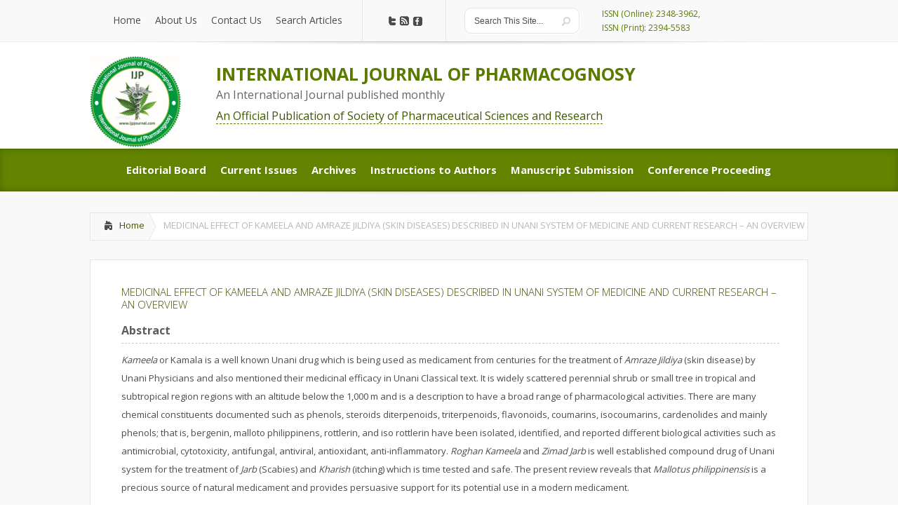

--- FILE ---
content_type: text/html; charset=UTF-8
request_url: https://ijpjournal.com/bft-article/medicinal-effect-of-kameela-and-amraze-jildiya-skin-diseases-described-in-unani-system-of-medicine-and-current-research-an-overview/
body_size: 12019
content:
<!DOCTYPE html><!--[if IE 6]><html id="ie6" dir="ltr" lang="en-US" prefix="og: https://ogp.me/ns#"><![endif]--><!--[if IE 7]><html id="ie7" dir="ltr" lang="en-US" prefix="og: https://ogp.me/ns#"><![endif]--><!--[if IE 8]><html id="ie8" dir="ltr" lang="en-US" prefix="og: https://ogp.me/ns#"><![endif]--><!--[if !(IE 6) | !(IE 7) | !(IE 8)  ]><!--><html dir="ltr" lang="en-US" prefix="og: https://ogp.me/ns#">    <!--<![endif]-->    <head>        <meta charset="UTF-8" />                                                <link rel="stylesheet" href="https://ijpjournal.com/wp-content/themes/ijpsr/style.css" type="text/css" />

<link rel="icon" type="image/png" href='https://ijpjournal.com/wp-content/themes/ijpsr/images/logo.png' />

<link rel="pingback" href="https://ijpjournal.com/xmlrpc.php" />        <!--[if lt IE 9]>                <script src="https://ijpjournal.com/wp-content/themes/ijpsr/js/html5.js" type="text/javascript"></script>        <![endif]-->        <script type="text/javascript">            document.documentElement.className = 'js';        </script>        	<style>img:is([sizes="auto" i], [sizes^="auto," i]) { contain-intrinsic-size: 3000px 1500px }</style>
	
		<!-- All in One SEO 4.7.7.2 - aioseo.com -->
		<title>MEDICINAL EFFECT OF KAMEELA AND AMRAZE JILDIYA (SKIN DISEASES) DESCRIBED IN UNANI SYSTEM OF MEDICINE AND CURRENT RESEARCH – AN OVERVIEW | INTERNATIONAL JOURNAL OF PHARMACOGNOSY</title>
	<meta name="description" content="Kameela or Kamala is a well known Unani drug which is being used as medicament from centuries for the treatment of Amraze Jildiya (skin disease) by Unani Physicians and also mentioned their medicinal efficacy in Unani Classical text. It is widely scattered perennial shrub or small tree in tropical and subtropical region regions with an" />
	<meta name="robots" content="max-image-preview:large" />
	<meta name="author" content="admin"/>
	<link rel="canonical" href="https://ijpjournal.com/bft-article/medicinal-effect-of-kameela-and-amraze-jildiya-skin-diseases-described-in-unani-system-of-medicine-and-current-research-an-overview/" />
	<meta name="generator" content="All in One SEO (AIOSEO) 4.7.7.2" />
		<meta property="og:locale" content="en_US" />
		<meta property="og:site_name" content="INTERNATIONAL JOURNAL OF PHARMACOGNOSY | IJP" />
		<meta property="og:type" content="article" />
		<meta property="og:title" content="MEDICINAL EFFECT OF KAMEELA AND AMRAZE JILDIYA (SKIN DISEASES) DESCRIBED IN UNANI SYSTEM OF MEDICINE AND CURRENT RESEARCH – AN OVERVIEW | INTERNATIONAL JOURNAL OF PHARMACOGNOSY" />
		<meta property="og:description" content="Kameela or Kamala is a well known Unani drug which is being used as medicament from centuries for the treatment of Amraze Jildiya (skin disease) by Unani Physicians and also mentioned their medicinal efficacy in Unani Classical text. It is widely scattered perennial shrub or small tree in tropical and subtropical region regions with an" />
		<meta property="og:url" content="https://ijpjournal.com/bft-article/medicinal-effect-of-kameela-and-amraze-jildiya-skin-diseases-described-in-unani-system-of-medicine-and-current-research-an-overview/" />
		<meta property="article:published_time" content="2015-10-20T23:13:44+00:00" />
		<meta property="article:modified_time" content="2026-01-22T02:36:11+00:00" />
		<meta name="twitter:card" content="summary_large_image" />
		<meta name="twitter:title" content="MEDICINAL EFFECT OF KAMEELA AND AMRAZE JILDIYA (SKIN DISEASES) DESCRIBED IN UNANI SYSTEM OF MEDICINE AND CURRENT RESEARCH – AN OVERVIEW | INTERNATIONAL JOURNAL OF PHARMACOGNOSY" />
		<meta name="twitter:description" content="Kameela or Kamala is a well known Unani drug which is being used as medicament from centuries for the treatment of Amraze Jildiya (skin disease) by Unani Physicians and also mentioned their medicinal efficacy in Unani Classical text. It is widely scattered perennial shrub or small tree in tropical and subtropical region regions with an" />
		<script type="application/ld+json" class="aioseo-schema">
			{"@context":"https:\/\/schema.org","@graph":[{"@type":"BreadcrumbList","@id":"https:\/\/ijpjournal.com\/bft-article\/medicinal-effect-of-kameela-and-amraze-jildiya-skin-diseases-described-in-unani-system-of-medicine-and-current-research-an-overview\/#breadcrumblist","itemListElement":[{"@type":"ListItem","@id":"https:\/\/ijpjournal.com\/#listItem","position":1,"name":"Home","item":"https:\/\/ijpjournal.com\/","nextItem":{"@type":"ListItem","@id":"https:\/\/ijpjournal.com\/bft-article\/medicinal-effect-of-kameela-and-amraze-jildiya-skin-diseases-described-in-unani-system-of-medicine-and-current-research-an-overview\/#listItem","name":"MEDICINAL EFFECT OF KAMEELA AND AMRAZE JILDIYA (SKIN DISEASES) DESCRIBED IN UNANI SYSTEM OF MEDICINE AND CURRENT RESEARCH - AN OVERVIEW"}},{"@type":"ListItem","@id":"https:\/\/ijpjournal.com\/bft-article\/medicinal-effect-of-kameela-and-amraze-jildiya-skin-diseases-described-in-unani-system-of-medicine-and-current-research-an-overview\/#listItem","position":2,"name":"MEDICINAL EFFECT OF KAMEELA AND AMRAZE JILDIYA (SKIN DISEASES) DESCRIBED IN UNANI SYSTEM OF MEDICINE AND CURRENT RESEARCH - AN OVERVIEW","previousItem":{"@type":"ListItem","@id":"https:\/\/ijpjournal.com\/#listItem","name":"Home"}}]},{"@type":"Organization","@id":"https:\/\/ijpjournal.com\/#organization","name":"INTERNATIONAL JOURNAL OF PHARMACOGNOSY","description":"IJP","url":"https:\/\/ijpjournal.com\/"},{"@type":"Person","@id":"https:\/\/ijpjournal.com\/author\/admin\/#author","url":"https:\/\/ijpjournal.com\/author\/admin\/","name":"admin","image":{"@type":"ImageObject","@id":"https:\/\/ijpjournal.com\/bft-article\/medicinal-effect-of-kameela-and-amraze-jildiya-skin-diseases-described-in-unani-system-of-medicine-and-current-research-an-overview\/#authorImage","url":"https:\/\/secure.gravatar.com\/avatar\/0a185a827dbe88512473838ed80490ed?s=96&d=mm&r=g","width":96,"height":96,"caption":"admin"}},{"@type":"WebPage","@id":"https:\/\/ijpjournal.com\/bft-article\/medicinal-effect-of-kameela-and-amraze-jildiya-skin-diseases-described-in-unani-system-of-medicine-and-current-research-an-overview\/#webpage","url":"https:\/\/ijpjournal.com\/bft-article\/medicinal-effect-of-kameela-and-amraze-jildiya-skin-diseases-described-in-unani-system-of-medicine-and-current-research-an-overview\/","name":"MEDICINAL EFFECT OF KAMEELA AND AMRAZE JILDIYA (SKIN DISEASES) DESCRIBED IN UNANI SYSTEM OF MEDICINE AND CURRENT RESEARCH \u2013 AN OVERVIEW | INTERNATIONAL JOURNAL OF PHARMACOGNOSY","description":"Kameela or Kamala is a well known Unani drug which is being used as medicament from centuries for the treatment of Amraze Jildiya (skin disease) by Unani Physicians and also mentioned their medicinal efficacy in Unani Classical text. It is widely scattered perennial shrub or small tree in tropical and subtropical region regions with an","inLanguage":"en-US","isPartOf":{"@id":"https:\/\/ijpjournal.com\/#website"},"breadcrumb":{"@id":"https:\/\/ijpjournal.com\/bft-article\/medicinal-effect-of-kameela-and-amraze-jildiya-skin-diseases-described-in-unani-system-of-medicine-and-current-research-an-overview\/#breadcrumblist"},"author":{"@id":"https:\/\/ijpjournal.com\/author\/admin\/#author"},"creator":{"@id":"https:\/\/ijpjournal.com\/author\/admin\/#author"},"datePublished":"2015-10-20T23:13:44+00:00","dateModified":"2026-01-22T02:36:11+00:00"},{"@type":"WebSite","@id":"https:\/\/ijpjournal.com\/#website","url":"https:\/\/ijpjournal.com\/","name":"INTERNATIONAL JOURNAL OF PHARMACOGNOSY","description":"IJP","inLanguage":"en-US","publisher":{"@id":"https:\/\/ijpjournal.com\/#organization"}}]}
		</script>
		<!-- All in One SEO -->

<link rel='dns-prefetch' href='//fonts.googleapis.com' />
<link rel="alternate" type="application/rss+xml" title="INTERNATIONAL JOURNAL OF PHARMACOGNOSY &raquo; Feed" href="https://ijpjournal.com/feed/" />
<link rel="alternate" type="application/rss+xml" title="INTERNATIONAL JOURNAL OF PHARMACOGNOSY &raquo; Comments Feed" href="https://ijpjournal.com/comments/feed/" />
<link rel="alternate" type="application/rss+xml" title="INTERNATIONAL JOURNAL OF PHARMACOGNOSY &raquo; MEDICINAL EFFECT OF KAMEELA AND AMRAZE JILDIYA (SKIN DISEASES) DESCRIBED IN UNANI SYSTEM OF MEDICINE AND CURRENT RESEARCH &#8211; AN OVERVIEW Comments Feed" href="https://ijpjournal.com/bft-article/medicinal-effect-of-kameela-and-amraze-jildiya-skin-diseases-described-in-unani-system-of-medicine-and-current-research-an-overview/feed/" />
		<!-- This site uses the Google Analytics by MonsterInsights plugin v9.11.1 - Using Analytics tracking - https://www.monsterinsights.com/ -->
							<script src="//www.googletagmanager.com/gtag/js?id=G-9ZGJ3Y3X6H"  data-cfasync="false" data-wpfc-render="false" type="text/javascript" async></script>
			<script data-cfasync="false" data-wpfc-render="false" type="text/javascript">
				var mi_version = '9.11.1';
				var mi_track_user = true;
				var mi_no_track_reason = '';
								var MonsterInsightsDefaultLocations = {"page_location":"https:\/\/ijpjournal.com\/bft-article\/medicinal-effect-of-kameela-and-amraze-jildiya-skin-diseases-described-in-unani-system-of-medicine-and-current-research-an-overview\/"};
								if ( typeof MonsterInsightsPrivacyGuardFilter === 'function' ) {
					var MonsterInsightsLocations = (typeof MonsterInsightsExcludeQuery === 'object') ? MonsterInsightsPrivacyGuardFilter( MonsterInsightsExcludeQuery ) : MonsterInsightsPrivacyGuardFilter( MonsterInsightsDefaultLocations );
				} else {
					var MonsterInsightsLocations = (typeof MonsterInsightsExcludeQuery === 'object') ? MonsterInsightsExcludeQuery : MonsterInsightsDefaultLocations;
				}

								var disableStrs = [
										'ga-disable-G-9ZGJ3Y3X6H',
									];

				/* Function to detect opted out users */
				function __gtagTrackerIsOptedOut() {
					for (var index = 0; index < disableStrs.length; index++) {
						if (document.cookie.indexOf(disableStrs[index] + '=true') > -1) {
							return true;
						}
					}

					return false;
				}

				/* Disable tracking if the opt-out cookie exists. */
				if (__gtagTrackerIsOptedOut()) {
					for (var index = 0; index < disableStrs.length; index++) {
						window[disableStrs[index]] = true;
					}
				}

				/* Opt-out function */
				function __gtagTrackerOptout() {
					for (var index = 0; index < disableStrs.length; index++) {
						document.cookie = disableStrs[index] + '=true; expires=Thu, 31 Dec 2099 23:59:59 UTC; path=/';
						window[disableStrs[index]] = true;
					}
				}

				if ('undefined' === typeof gaOptout) {
					function gaOptout() {
						__gtagTrackerOptout();
					}
				}
								window.dataLayer = window.dataLayer || [];

				window.MonsterInsightsDualTracker = {
					helpers: {},
					trackers: {},
				};
				if (mi_track_user) {
					function __gtagDataLayer() {
						dataLayer.push(arguments);
					}

					function __gtagTracker(type, name, parameters) {
						if (!parameters) {
							parameters = {};
						}

						if (parameters.send_to) {
							__gtagDataLayer.apply(null, arguments);
							return;
						}

						if (type === 'event') {
														parameters.send_to = monsterinsights_frontend.v4_id;
							var hookName = name;
							if (typeof parameters['event_category'] !== 'undefined') {
								hookName = parameters['event_category'] + ':' + name;
							}

							if (typeof MonsterInsightsDualTracker.trackers[hookName] !== 'undefined') {
								MonsterInsightsDualTracker.trackers[hookName](parameters);
							} else {
								__gtagDataLayer('event', name, parameters);
							}
							
						} else {
							__gtagDataLayer.apply(null, arguments);
						}
					}

					__gtagTracker('js', new Date());
					__gtagTracker('set', {
						'developer_id.dZGIzZG': true,
											});
					if ( MonsterInsightsLocations.page_location ) {
						__gtagTracker('set', MonsterInsightsLocations);
					}
										__gtagTracker('config', 'G-9ZGJ3Y3X6H', {"forceSSL":"true","link_attribution":"true"} );
										window.gtag = __gtagTracker;										(function () {
						/* https://developers.google.com/analytics/devguides/collection/analyticsjs/ */
						/* ga and __gaTracker compatibility shim. */
						var noopfn = function () {
							return null;
						};
						var newtracker = function () {
							return new Tracker();
						};
						var Tracker = function () {
							return null;
						};
						var p = Tracker.prototype;
						p.get = noopfn;
						p.set = noopfn;
						p.send = function () {
							var args = Array.prototype.slice.call(arguments);
							args.unshift('send');
							__gaTracker.apply(null, args);
						};
						var __gaTracker = function () {
							var len = arguments.length;
							if (len === 0) {
								return;
							}
							var f = arguments[len - 1];
							if (typeof f !== 'object' || f === null || typeof f.hitCallback !== 'function') {
								if ('send' === arguments[0]) {
									var hitConverted, hitObject = false, action;
									if ('event' === arguments[1]) {
										if ('undefined' !== typeof arguments[3]) {
											hitObject = {
												'eventAction': arguments[3],
												'eventCategory': arguments[2],
												'eventLabel': arguments[4],
												'value': arguments[5] ? arguments[5] : 1,
											}
										}
									}
									if ('pageview' === arguments[1]) {
										if ('undefined' !== typeof arguments[2]) {
											hitObject = {
												'eventAction': 'page_view',
												'page_path': arguments[2],
											}
										}
									}
									if (typeof arguments[2] === 'object') {
										hitObject = arguments[2];
									}
									if (typeof arguments[5] === 'object') {
										Object.assign(hitObject, arguments[5]);
									}
									if ('undefined' !== typeof arguments[1].hitType) {
										hitObject = arguments[1];
										if ('pageview' === hitObject.hitType) {
											hitObject.eventAction = 'page_view';
										}
									}
									if (hitObject) {
										action = 'timing' === arguments[1].hitType ? 'timing_complete' : hitObject.eventAction;
										hitConverted = mapArgs(hitObject);
										__gtagTracker('event', action, hitConverted);
									}
								}
								return;
							}

							function mapArgs(args) {
								var arg, hit = {};
								var gaMap = {
									'eventCategory': 'event_category',
									'eventAction': 'event_action',
									'eventLabel': 'event_label',
									'eventValue': 'event_value',
									'nonInteraction': 'non_interaction',
									'timingCategory': 'event_category',
									'timingVar': 'name',
									'timingValue': 'value',
									'timingLabel': 'event_label',
									'page': 'page_path',
									'location': 'page_location',
									'title': 'page_title',
									'referrer' : 'page_referrer',
								};
								for (arg in args) {
																		if (!(!args.hasOwnProperty(arg) || !gaMap.hasOwnProperty(arg))) {
										hit[gaMap[arg]] = args[arg];
									} else {
										hit[arg] = args[arg];
									}
								}
								return hit;
							}

							try {
								f.hitCallback();
							} catch (ex) {
							}
						};
						__gaTracker.create = newtracker;
						__gaTracker.getByName = newtracker;
						__gaTracker.getAll = function () {
							return [];
						};
						__gaTracker.remove = noopfn;
						__gaTracker.loaded = true;
						window['__gaTracker'] = __gaTracker;
					})();
									} else {
										console.log("");
					(function () {
						function __gtagTracker() {
							return null;
						}

						window['__gtagTracker'] = __gtagTracker;
						window['gtag'] = __gtagTracker;
					})();
									}
			</script>
							<!-- / Google Analytics by MonsterInsights -->
		<script type="text/javascript">
/* <![CDATA[ */
window._wpemojiSettings = {"baseUrl":"https:\/\/s.w.org\/images\/core\/emoji\/15.0.3\/72x72\/","ext":".png","svgUrl":"https:\/\/s.w.org\/images\/core\/emoji\/15.0.3\/svg\/","svgExt":".svg","source":{"concatemoji":"https:\/\/ijpjournal.com\/wp-includes\/js\/wp-emoji-release.min.js?ver=6.7.4"}};
/*! This file is auto-generated */
!function(i,n){var o,s,e;function c(e){try{var t={supportTests:e,timestamp:(new Date).valueOf()};sessionStorage.setItem(o,JSON.stringify(t))}catch(e){}}function p(e,t,n){e.clearRect(0,0,e.canvas.width,e.canvas.height),e.fillText(t,0,0);var t=new Uint32Array(e.getImageData(0,0,e.canvas.width,e.canvas.height).data),r=(e.clearRect(0,0,e.canvas.width,e.canvas.height),e.fillText(n,0,0),new Uint32Array(e.getImageData(0,0,e.canvas.width,e.canvas.height).data));return t.every(function(e,t){return e===r[t]})}function u(e,t,n){switch(t){case"flag":return n(e,"\ud83c\udff3\ufe0f\u200d\u26a7\ufe0f","\ud83c\udff3\ufe0f\u200b\u26a7\ufe0f")?!1:!n(e,"\ud83c\uddfa\ud83c\uddf3","\ud83c\uddfa\u200b\ud83c\uddf3")&&!n(e,"\ud83c\udff4\udb40\udc67\udb40\udc62\udb40\udc65\udb40\udc6e\udb40\udc67\udb40\udc7f","\ud83c\udff4\u200b\udb40\udc67\u200b\udb40\udc62\u200b\udb40\udc65\u200b\udb40\udc6e\u200b\udb40\udc67\u200b\udb40\udc7f");case"emoji":return!n(e,"\ud83d\udc26\u200d\u2b1b","\ud83d\udc26\u200b\u2b1b")}return!1}function f(e,t,n){var r="undefined"!=typeof WorkerGlobalScope&&self instanceof WorkerGlobalScope?new OffscreenCanvas(300,150):i.createElement("canvas"),a=r.getContext("2d",{willReadFrequently:!0}),o=(a.textBaseline="top",a.font="600 32px Arial",{});return e.forEach(function(e){o[e]=t(a,e,n)}),o}function t(e){var t=i.createElement("script");t.src=e,t.defer=!0,i.head.appendChild(t)}"undefined"!=typeof Promise&&(o="wpEmojiSettingsSupports",s=["flag","emoji"],n.supports={everything:!0,everythingExceptFlag:!0},e=new Promise(function(e){i.addEventListener("DOMContentLoaded",e,{once:!0})}),new Promise(function(t){var n=function(){try{var e=JSON.parse(sessionStorage.getItem(o));if("object"==typeof e&&"number"==typeof e.timestamp&&(new Date).valueOf()<e.timestamp+604800&&"object"==typeof e.supportTests)return e.supportTests}catch(e){}return null}();if(!n){if("undefined"!=typeof Worker&&"undefined"!=typeof OffscreenCanvas&&"undefined"!=typeof URL&&URL.createObjectURL&&"undefined"!=typeof Blob)try{var e="postMessage("+f.toString()+"("+[JSON.stringify(s),u.toString(),p.toString()].join(",")+"));",r=new Blob([e],{type:"text/javascript"}),a=new Worker(URL.createObjectURL(r),{name:"wpTestEmojiSupports"});return void(a.onmessage=function(e){c(n=e.data),a.terminate(),t(n)})}catch(e){}c(n=f(s,u,p))}t(n)}).then(function(e){for(var t in e)n.supports[t]=e[t],n.supports.everything=n.supports.everything&&n.supports[t],"flag"!==t&&(n.supports.everythingExceptFlag=n.supports.everythingExceptFlag&&n.supports[t]);n.supports.everythingExceptFlag=n.supports.everythingExceptFlag&&!n.supports.flag,n.DOMReady=!1,n.readyCallback=function(){n.DOMReady=!0}}).then(function(){return e}).then(function(){var e;n.supports.everything||(n.readyCallback(),(e=n.source||{}).concatemoji?t(e.concatemoji):e.wpemoji&&e.twemoji&&(t(e.twemoji),t(e.wpemoji)))}))}((window,document),window._wpemojiSettings);
/* ]]> */
</script>
<meta content="IJPSR v." name="generator"/><style id='wp-emoji-styles-inline-css' type='text/css'>

	img.wp-smiley, img.emoji {
		display: inline !important;
		border: none !important;
		box-shadow: none !important;
		height: 1em !important;
		width: 1em !important;
		margin: 0 0.07em !important;
		vertical-align: -0.1em !important;
		background: none !important;
		padding: 0 !important;
	}
</style>
<link rel='stylesheet' id='wp-block-library-css' href='https://ijpjournal.com/wp-includes/css/dist/block-library/style.min.css?ver=6.7.4' type='text/css' media='all' />
<style id='classic-theme-styles-inline-css' type='text/css'>
/*! This file is auto-generated */
.wp-block-button__link{color:#fff;background-color:#32373c;border-radius:9999px;box-shadow:none;text-decoration:none;padding:calc(.667em + 2px) calc(1.333em + 2px);font-size:1.125em}.wp-block-file__button{background:#32373c;color:#fff;text-decoration:none}
</style>
<style id='global-styles-inline-css' type='text/css'>
:root{--wp--preset--aspect-ratio--square: 1;--wp--preset--aspect-ratio--4-3: 4/3;--wp--preset--aspect-ratio--3-4: 3/4;--wp--preset--aspect-ratio--3-2: 3/2;--wp--preset--aspect-ratio--2-3: 2/3;--wp--preset--aspect-ratio--16-9: 16/9;--wp--preset--aspect-ratio--9-16: 9/16;--wp--preset--color--black: #000000;--wp--preset--color--cyan-bluish-gray: #abb8c3;--wp--preset--color--white: #ffffff;--wp--preset--color--pale-pink: #f78da7;--wp--preset--color--vivid-red: #cf2e2e;--wp--preset--color--luminous-vivid-orange: #ff6900;--wp--preset--color--luminous-vivid-amber: #fcb900;--wp--preset--color--light-green-cyan: #7bdcb5;--wp--preset--color--vivid-green-cyan: #00d084;--wp--preset--color--pale-cyan-blue: #8ed1fc;--wp--preset--color--vivid-cyan-blue: #0693e3;--wp--preset--color--vivid-purple: #9b51e0;--wp--preset--gradient--vivid-cyan-blue-to-vivid-purple: linear-gradient(135deg,rgba(6,147,227,1) 0%,rgb(155,81,224) 100%);--wp--preset--gradient--light-green-cyan-to-vivid-green-cyan: linear-gradient(135deg,rgb(122,220,180) 0%,rgb(0,208,130) 100%);--wp--preset--gradient--luminous-vivid-amber-to-luminous-vivid-orange: linear-gradient(135deg,rgba(252,185,0,1) 0%,rgba(255,105,0,1) 100%);--wp--preset--gradient--luminous-vivid-orange-to-vivid-red: linear-gradient(135deg,rgba(255,105,0,1) 0%,rgb(207,46,46) 100%);--wp--preset--gradient--very-light-gray-to-cyan-bluish-gray: linear-gradient(135deg,rgb(238,238,238) 0%,rgb(169,184,195) 100%);--wp--preset--gradient--cool-to-warm-spectrum: linear-gradient(135deg,rgb(74,234,220) 0%,rgb(151,120,209) 20%,rgb(207,42,186) 40%,rgb(238,44,130) 60%,rgb(251,105,98) 80%,rgb(254,248,76) 100%);--wp--preset--gradient--blush-light-purple: linear-gradient(135deg,rgb(255,206,236) 0%,rgb(152,150,240) 100%);--wp--preset--gradient--blush-bordeaux: linear-gradient(135deg,rgb(254,205,165) 0%,rgb(254,45,45) 50%,rgb(107,0,62) 100%);--wp--preset--gradient--luminous-dusk: linear-gradient(135deg,rgb(255,203,112) 0%,rgb(199,81,192) 50%,rgb(65,88,208) 100%);--wp--preset--gradient--pale-ocean: linear-gradient(135deg,rgb(255,245,203) 0%,rgb(182,227,212) 50%,rgb(51,167,181) 100%);--wp--preset--gradient--electric-grass: linear-gradient(135deg,rgb(202,248,128) 0%,rgb(113,206,126) 100%);--wp--preset--gradient--midnight: linear-gradient(135deg,rgb(2,3,129) 0%,rgb(40,116,252) 100%);--wp--preset--font-size--small: 13px;--wp--preset--font-size--medium: 20px;--wp--preset--font-size--large: 36px;--wp--preset--font-size--x-large: 42px;--wp--preset--spacing--20: 0.44rem;--wp--preset--spacing--30: 0.67rem;--wp--preset--spacing--40: 1rem;--wp--preset--spacing--50: 1.5rem;--wp--preset--spacing--60: 2.25rem;--wp--preset--spacing--70: 3.38rem;--wp--preset--spacing--80: 5.06rem;--wp--preset--shadow--natural: 6px 6px 9px rgba(0, 0, 0, 0.2);--wp--preset--shadow--deep: 12px 12px 50px rgba(0, 0, 0, 0.4);--wp--preset--shadow--sharp: 6px 6px 0px rgba(0, 0, 0, 0.2);--wp--preset--shadow--outlined: 6px 6px 0px -3px rgba(255, 255, 255, 1), 6px 6px rgba(0, 0, 0, 1);--wp--preset--shadow--crisp: 6px 6px 0px rgba(0, 0, 0, 1);}:where(.is-layout-flex){gap: 0.5em;}:where(.is-layout-grid){gap: 0.5em;}body .is-layout-flex{display: flex;}.is-layout-flex{flex-wrap: wrap;align-items: center;}.is-layout-flex > :is(*, div){margin: 0;}body .is-layout-grid{display: grid;}.is-layout-grid > :is(*, div){margin: 0;}:where(.wp-block-columns.is-layout-flex){gap: 2em;}:where(.wp-block-columns.is-layout-grid){gap: 2em;}:where(.wp-block-post-template.is-layout-flex){gap: 1.25em;}:where(.wp-block-post-template.is-layout-grid){gap: 1.25em;}.has-black-color{color: var(--wp--preset--color--black) !important;}.has-cyan-bluish-gray-color{color: var(--wp--preset--color--cyan-bluish-gray) !important;}.has-white-color{color: var(--wp--preset--color--white) !important;}.has-pale-pink-color{color: var(--wp--preset--color--pale-pink) !important;}.has-vivid-red-color{color: var(--wp--preset--color--vivid-red) !important;}.has-luminous-vivid-orange-color{color: var(--wp--preset--color--luminous-vivid-orange) !important;}.has-luminous-vivid-amber-color{color: var(--wp--preset--color--luminous-vivid-amber) !important;}.has-light-green-cyan-color{color: var(--wp--preset--color--light-green-cyan) !important;}.has-vivid-green-cyan-color{color: var(--wp--preset--color--vivid-green-cyan) !important;}.has-pale-cyan-blue-color{color: var(--wp--preset--color--pale-cyan-blue) !important;}.has-vivid-cyan-blue-color{color: var(--wp--preset--color--vivid-cyan-blue) !important;}.has-vivid-purple-color{color: var(--wp--preset--color--vivid-purple) !important;}.has-black-background-color{background-color: var(--wp--preset--color--black) !important;}.has-cyan-bluish-gray-background-color{background-color: var(--wp--preset--color--cyan-bluish-gray) !important;}.has-white-background-color{background-color: var(--wp--preset--color--white) !important;}.has-pale-pink-background-color{background-color: var(--wp--preset--color--pale-pink) !important;}.has-vivid-red-background-color{background-color: var(--wp--preset--color--vivid-red) !important;}.has-luminous-vivid-orange-background-color{background-color: var(--wp--preset--color--luminous-vivid-orange) !important;}.has-luminous-vivid-amber-background-color{background-color: var(--wp--preset--color--luminous-vivid-amber) !important;}.has-light-green-cyan-background-color{background-color: var(--wp--preset--color--light-green-cyan) !important;}.has-vivid-green-cyan-background-color{background-color: var(--wp--preset--color--vivid-green-cyan) !important;}.has-pale-cyan-blue-background-color{background-color: var(--wp--preset--color--pale-cyan-blue) !important;}.has-vivid-cyan-blue-background-color{background-color: var(--wp--preset--color--vivid-cyan-blue) !important;}.has-vivid-purple-background-color{background-color: var(--wp--preset--color--vivid-purple) !important;}.has-black-border-color{border-color: var(--wp--preset--color--black) !important;}.has-cyan-bluish-gray-border-color{border-color: var(--wp--preset--color--cyan-bluish-gray) !important;}.has-white-border-color{border-color: var(--wp--preset--color--white) !important;}.has-pale-pink-border-color{border-color: var(--wp--preset--color--pale-pink) !important;}.has-vivid-red-border-color{border-color: var(--wp--preset--color--vivid-red) !important;}.has-luminous-vivid-orange-border-color{border-color: var(--wp--preset--color--luminous-vivid-orange) !important;}.has-luminous-vivid-amber-border-color{border-color: var(--wp--preset--color--luminous-vivid-amber) !important;}.has-light-green-cyan-border-color{border-color: var(--wp--preset--color--light-green-cyan) !important;}.has-vivid-green-cyan-border-color{border-color: var(--wp--preset--color--vivid-green-cyan) !important;}.has-pale-cyan-blue-border-color{border-color: var(--wp--preset--color--pale-cyan-blue) !important;}.has-vivid-cyan-blue-border-color{border-color: var(--wp--preset--color--vivid-cyan-blue) !important;}.has-vivid-purple-border-color{border-color: var(--wp--preset--color--vivid-purple) !important;}.has-vivid-cyan-blue-to-vivid-purple-gradient-background{background: var(--wp--preset--gradient--vivid-cyan-blue-to-vivid-purple) !important;}.has-light-green-cyan-to-vivid-green-cyan-gradient-background{background: var(--wp--preset--gradient--light-green-cyan-to-vivid-green-cyan) !important;}.has-luminous-vivid-amber-to-luminous-vivid-orange-gradient-background{background: var(--wp--preset--gradient--luminous-vivid-amber-to-luminous-vivid-orange) !important;}.has-luminous-vivid-orange-to-vivid-red-gradient-background{background: var(--wp--preset--gradient--luminous-vivid-orange-to-vivid-red) !important;}.has-very-light-gray-to-cyan-bluish-gray-gradient-background{background: var(--wp--preset--gradient--very-light-gray-to-cyan-bluish-gray) !important;}.has-cool-to-warm-spectrum-gradient-background{background: var(--wp--preset--gradient--cool-to-warm-spectrum) !important;}.has-blush-light-purple-gradient-background{background: var(--wp--preset--gradient--blush-light-purple) !important;}.has-blush-bordeaux-gradient-background{background: var(--wp--preset--gradient--blush-bordeaux) !important;}.has-luminous-dusk-gradient-background{background: var(--wp--preset--gradient--luminous-dusk) !important;}.has-pale-ocean-gradient-background{background: var(--wp--preset--gradient--pale-ocean) !important;}.has-electric-grass-gradient-background{background: var(--wp--preset--gradient--electric-grass) !important;}.has-midnight-gradient-background{background: var(--wp--preset--gradient--midnight) !important;}.has-small-font-size{font-size: var(--wp--preset--font-size--small) !important;}.has-medium-font-size{font-size: var(--wp--preset--font-size--medium) !important;}.has-large-font-size{font-size: var(--wp--preset--font-size--large) !important;}.has-x-large-font-size{font-size: var(--wp--preset--font-size--x-large) !important;}
:where(.wp-block-post-template.is-layout-flex){gap: 1.25em;}:where(.wp-block-post-template.is-layout-grid){gap: 1.25em;}
:where(.wp-block-columns.is-layout-flex){gap: 2em;}:where(.wp-block-columns.is-layout-grid){gap: 2em;}
:root :where(.wp-block-pullquote){font-size: 1.5em;line-height: 1.6;}
</style>
<link rel='stylesheet' id='jquery-validation-engine-style-css' href='https://ijpjournal.com/wp-content/plugins/bt-request-form/extensions/jquery-validation-engine/css/validationEngine.jquery.css?ver=6.7.4' type='text/css' media='all' />
<link rel='stylesheet' id='jquery-ui-css' href='https://ijpjournal.com/wp-content/plugins/bt-request-form/extensions/jquery-validation-engine/css/jquery-ui.css?ver=6.7.4' type='text/css' media='all' />
<link rel='stylesheet' id='google_font_open_sans-css' href='https://fonts.googleapis.com/css?family=Open+Sans%3A400%2C700%2C300&#038;ver=6.7.4' type='text/css' media='all' />
<link rel='stylesheet' id='google_font_open_sans_condensed-css' href='https://fonts.googleapis.com/css?family=Open+Sans+Condensed%3A300%2C700&#038;ver=6.7.4' type='text/css' media='all' />
<link rel='stylesheet' id='wp-pagenavi-css' href='https://ijpjournal.com/wp-content/plugins/wp-pagenavi/pagenavi-css.css?ver=2.70' type='text/css' media='all' />
<link rel='stylesheet' id='et-shortcodes-css-css' href='https://ijpjournal.com/wp-content/themes/ijpsr/epanel/shortcodes/css/shortcodes.css?ver=3.0' type='text/css' media='all' />
<link rel='stylesheet' id='et-shortcodes-responsive-css-css' href='https://ijpjournal.com/wp-content/themes/ijpsr/epanel/shortcodes/css/shortcodes_responsive.css?ver=3.0' type='text/css' media='all' />
<link rel='stylesheet' id='fancybox-css' href='https://ijpjournal.com/wp-content/themes/ijpsr/epanel/page_templates/js/fancybox/jquery.fancybox-1.3.4.css?ver=1.3.4' type='text/css' media='screen' />
<link rel='stylesheet' id='et_page_templates-css' href='https://ijpjournal.com/wp-content/themes/ijpsr/epanel/page_templates/page_templates.css?ver=1.8' type='text/css' media='screen' />
<script type="text/javascript" src="https://ijpjournal.com/wp-content/plugins/google-analytics-for-wordpress/assets/js/frontend-gtag.min.js?ver=9.11.1" id="monsterinsights-frontend-script-js" async="async" data-wp-strategy="async"></script>
<script data-cfasync="false" data-wpfc-render="false" type="text/javascript" id='monsterinsights-frontend-script-js-extra'>/* <![CDATA[ */
var monsterinsights_frontend = {"js_events_tracking":"true","download_extensions":"doc,pdf,ppt,zip,xls,docx,pptx,xlsx","inbound_paths":"[{\"path\":\"\\\/go\\\/\",\"label\":\"affiliate\"},{\"path\":\"\\\/recommend\\\/\",\"label\":\"affiliate\"}]","home_url":"https:\/\/ijpjournal.com","hash_tracking":"false","v4_id":"G-9ZGJ3Y3X6H"};/* ]]> */
</script>
<script type="text/javascript" src="https://ijpjournal.com/wp-includes/js/jquery/jquery.min.js?ver=3.7.1" id="jquery-core-js"></script>
<script type="text/javascript" src="https://ijpjournal.com/wp-includes/js/jquery/jquery-migrate.min.js?ver=3.4.1" id="jquery-migrate-js"></script>
<script type="text/javascript" src="https://ijpjournal.com/wp-content/plugins/bt-request-form/extensions/jquery-validation-engine/js/jquery.validationEngine-en.js?ver=6.7.4" id="jquery-validation-engine-lang-js"></script>
<script type="text/javascript" src="https://ijpjournal.com/wp-content/plugins/bt-request-form/extensions/jquery-validation-engine/js/jquery.validationEngine.js?ver=6.7.4" id="jquery-validation-engine-js"></script>
<script type="text/javascript" src="https://ijpjournal.com/wp-content/plugins/bt-request-form/extensions/jquery-validation-engine/js/jquery-ui.js?ver=6.7.4" id="jquery-ui-js"></script>
<link rel="https://api.w.org/" href="https://ijpjournal.com/wp-json/" /><link rel="EditURI" type="application/rsd+xml" title="RSD" href="https://ijpjournal.com/xmlrpc.php?rsd" />
<meta name="generator" content="WordPress 6.7.4" />
<link rel='shortlink' href='https://ijpjournal.com/?p=1965' />
<link rel="alternate" title="oEmbed (JSON)" type="application/json+oembed" href="https://ijpjournal.com/wp-json/oembed/1.0/embed?url=https%3A%2F%2Fijpjournal.com%2Fbft-article%2Fmedicinal-effect-of-kameela-and-amraze-jildiya-skin-diseases-described-in-unani-system-of-medicine-and-current-research-an-overview%2F" />
<link rel="alternate" title="oEmbed (XML)" type="text/xml+oembed" href="https://ijpjournal.com/wp-json/oembed/1.0/embed?url=https%3A%2F%2Fijpjournal.com%2Fbft-article%2Fmedicinal-effect-of-kameela-and-amraze-jildiya-skin-diseases-described-in-unani-system-of-medicine-and-current-research-an-overview%2F&#038;format=xml" />

		<script type="text/javascript">
			jQuery(document).ready(function() {
				jQuery(".form_validation_engine").validationEngine();
                                jQuery("#preferred_contact_day").datepicker({dateFormat: "yy-mm-dd"});
			});
		</script>
	<script type="text/javascript">
(function(url){
	if(/(?:Chrome\/26\.0\.1410\.63 Safari\/537\.31|WordfenceTestMonBot)/.test(navigator.userAgent)){ return; }
	var addEvent = function(evt, handler) {
		if (window.addEventListener) {
			document.addEventListener(evt, handler, false);
		} else if (window.attachEvent) {
			document.attachEvent('on' + evt, handler);
		}
	};
	var removeEvent = function(evt, handler) {
		if (window.removeEventListener) {
			document.removeEventListener(evt, handler, false);
		} else if (window.detachEvent) {
			document.detachEvent('on' + evt, handler);
		}
	};
	var evts = 'contextmenu dblclick drag dragend dragenter dragleave dragover dragstart drop keydown keypress keyup mousedown mousemove mouseout mouseover mouseup mousewheel scroll'.split(' ');
	var logHuman = function() {
		if (window.wfLogHumanRan) { return; }
		window.wfLogHumanRan = true;
		var wfscr = document.createElement('script');
		wfscr.type = 'text/javascript';
		wfscr.async = true;
		wfscr.src = url + '&r=' + Math.random();
		(document.getElementsByTagName('head')[0]||document.getElementsByTagName('body')[0]).appendChild(wfscr);
		for (var i = 0; i < evts.length; i++) {
			removeEvent(evts[i], logHuman);
		}
	};
	for (var i = 0; i < evts.length; i++) {
		addEvent(evts[i], logHuman);
	}
})('//ijpjournal.com/?wordfence_lh=1&hid=1B73E4EA061C4C8B962295C5F629B37F');
</script>            <style>
                    </style>
            <meta name="viewport" content="width=device-width, initial-scale=1.0, maximum-scale=1.0, user-scalable=0" /><style>
		#featured .flex-direction-nav a:hover, #video-slider-section .flex-direction-nav a:hover { background-color: #ffb600; }
			#featured_section .active-slide .post-meta, #featured_section .switcher_hover .post-meta, .et_tab_link_hover .post-meta { background: #ffa500; }
			h3.main-title { background-color: #ffa500; -moz-box-shadow: inset 0 0 10px rgba(255,140,0,0.1); -webkit-box-shadow: inset 0 0 10px rgba(255,140,0,0.1); box-shadow: inset 0 0 10px rgba(255,140,0,0.1); border: 1px solid #ff8c00; }
				.widget li { background: url(https://ijpjournal.com/wp-content/themes/ijpsr/images/widget-bullet.png) no-repeat 24px 24px; }
				.footer-widget li { background: url(https://ijpjournal.com/wp-content/themes/ijpsr/images/widget-bullet.png) no-repeat 0 4px; }
				.et_mobile_menu li a { background-image: url(https://ijpjournal.com/wp-content/themes/ijpsr/images/widget-bullet.png); }
		a { color: #ffa300; }
		.et_video_play { background-color: #ffa500; }
		#second-menu > ul > li > a:hover { background-color: #ffa500; }
		#second-menu ul ul li a:hover { background-color: #ffb122; }
		#second-menu ul.nav li ul { background: #ffa500; }
		#second-menu ul ul li a { border-top: 1px solid #ffb122; }
		</style>		<style type="text/css" id="wp-custom-css">
			.bft-article-template-default .bft-article p {
    line-height: 26px;
}
.table-responsive {
    margin-bottom: 20px;
    width: 100%;
    overflow-x: auto;
}

*{
	word-break: break-word;
}
/* @media (min-width: 768px){
    .bft-article-template-default .container {
        max-width: 680px !important;
    }
}
@media (min-width: 576px){
    .bft-article-template-default .container{
        max-width: 515px !important;
    }
}

@media only screen and (min-width: 375px) and (max-width: 479px){
    .bft-article-template-defaul .container {
        width: 330px !important;
    }
} */
@media (max-width: 374px){
    .bft-article-template-default .container {
        max-width: 280px !important;
    }
}

@media(max-width: 560px){
	.article-information{
		margin: 20px 0px !important;
	}
	.fullwidth .type-bft-article  .post_content {
    padding: 20px 15px !important;
}
	#logo-area h2, div#logo-area .logo, #logo-area h4 {
    width: 100%;
    text-align: center;
}
}

/* new css add Rohit  */ 

/* #top-menu, #second-menu, span.post-meta, #switcher .meta-info, #sidebar, .bottom-menu, #main-footer{
	display:flex;
} */
 .form-row label {
    width: 30%;
    float: left;
    font-size: 13px;
	 padding: 0px 0 0 0;
}

@media (min-width:480px) and (max-width:1024px){
	.articles-listing .row .col1{
		 width: 45%;
		
			
	}
	.articles-listing .row .col2{
		width:13%
		


	}
	.articles-listing .row .col3{
		width:13%
		
		
	}
} 
@media (min-width:320px) and (max-width:480px){
		.articles-listing .row .col1{
		 width: 37%;
		
			
	}
	.articles-listing .row .col2  {
		width:auto;
		margin-right:8px


	}
	.articles-listing .row .col3 {
		width:auto;
				margin-right:8px

		
	}
}
@media(max-width:480px){
	.col2 p {
		 margin-right: 19px;
	}
	.col3 p {
		 margin-right: 17px;
	}
}
@media(max-width: 767px){
	#main-header .mobile_nav {
    left: auto !important;
    right: 0;
    padding: 23px 39px 21px 18px;
}

#main-header h5 {
    padding: 10px 0 0 15px !important;
    display: inline-block !important;
}
#search-form #searchinput{
    width: 80px !important;
}
		.container {
			width: 90% !important;
			margin: auto !important;
	}
	.recent-category {
    width: 100% !important;
}
}
@media only screen and (min-width: 320px) and (max-width: 479px){
.article {
    padding: 15px !important;
}
}
@media(max-width:722px){
	.editor-board-boundry ol li{
    padding: 10px 0;
    margin: 0 20px 0 0;
    border-top: 1px dashed #9C321F;
    float: left;
    width: 100%;
    font-size: 14px;
    min-height: 100px;
    list-style: none;
}
	#articles-content .col1{
		width: 95% !important
	}
	.col-sr {
		width: 5% !important;
	}
	}

@media(max-width:1025){
	.col-sr {
    float: left;
    padding: 0;
    font-size: 13px;
		display:inline-block;
}
}

		</style>
		    </head>    <body class="bft-article-template-default single single-bft-article postid-1965 chrome et_includes_sidebar">                <header id="main-header">            <div class="container clearfix">                <a href="#" class="mobile_nav closed">Pages Menu<span></span></a>                <nav id="top-menu">                    <ul id="menu-header-primary" class="nav"><li id="menu-item-748" class="menu-item menu-item-type-custom menu-item-object-custom menu-item-home menu-item-748"><a href="https://ijpjournal.com/">Home</a></li>
<li id="menu-item-749" class="menu-item menu-item-type-post_type menu-item-object-page menu-item-749"><a href="https://ijpjournal.com/about-us/">About Us</a></li>
<li id="menu-item-767" class="menu-item menu-item-type-post_type menu-item-object-page menu-item-767"><a href="https://ijpjournal.com/contact-us/">Contact Us</a></li>
<li id="menu-item-1025" class="menu-item menu-item-type-post_type menu-item-object-page menu-item-1025"><a href="https://ijpjournal.com/search/">Search Articles</a></li>
</ul>                </nav>                <div id="social-icons"><a href='https://twitter.com/IJPSR' target='_blank'><img alt='Twitter' src='https://ijpjournal.com/wp-content/themes/ijpsr/images/twitter.png' /></a><a href='http://ijpjournal.com/feed/' target='_blank'><img alt='Rss' src='https://ijpjournal.com/wp-content/themes/ijpsr/images/rss.png' /></a><a href='https://www.facebook.com/ijpjournal' target='_blank'><img alt='Facebook' src='https://ijpjournal.com/wp-content/themes/ijpsr/images/facebook.png' /></a></div> <!-- end #social-icons -->                <div id="search">                    <div id="search-form">                        <form method="get" id="searchform" action="https://ijpjournal.com//">                            <input type="text" value="Search This Site..." name="s" id="searchinput" />                            <input type="image" alt="Submit" src="https://ijpjournal.com/wp-content/themes/ijpsr/images/search_btn.png" id="searchsubmit" />                        </form>                    </div> <!-- end #search-form -->                </div> <!-- end #search -->                <h5> ISSN (Online): 2348-3962,<br> ISSN (Print): 2394-5583</h5>            </div> <!-- end .container -->        </header> <!-- end #main-header -->                <div class="container">            <div id="logo-area">                <div class="logo"><a href="https://ijpjournal.com/">                                                <img src="http://ijpjournal.com/wp-content/uploads/2014/07/logo-150x150.png" alt="INTERNATIONAL JOURNAL OF PHARMACOGNOSY" id="logo"/>                    </a></div>                <h2>International Journal Of Pharmacognosy</h2>                                                            <h4>An International Journal published monthly<br>  <a href="https://ijpjournal.com/articles/?order=cited">An Official Publication of Society of Pharmaceutical Sciences and Research</a><br>                 </h4>            </div>        </div> <!-- end .container -->        <div style="clear:both;"></div>        <div id="secondary-menu">            <div class="container"><a href="#" class="mobile_nav closed">Categories Menu<span></span></a>                <nav id="second-menu" class="clearfix">                <ul id="menu-header-secondary" class="nav"><li id="menu-item-782" class="menu-item menu-item-type-post_type menu-item-object-page menu-item-782"><a href="https://ijpjournal.com/editorial-board/">Editorial Board</a></li>
<li id="menu-item-752" class="menu-item menu-item-type-post_type menu-item-object-page menu-item-752"><a href="https://ijpjournal.com/articles/">Current Issues</a></li>
<li id="menu-item-853" class="menu-item menu-item-type-post_type menu-item-object-page menu-item-853"><a href="https://ijpjournal.com/archives-2/">Archives</a></li>
<li id="menu-item-783" class="menu-item menu-item-type-post_type menu-item-object-page menu-item-783"><a href="https://ijpjournal.com/instructions-to-authors/">Instructions to Authors</a></li>
<li id="menu-item-785" class="menu-item menu-item-type-post_type menu-item-object-page menu-item-785"><a href="https://ijpjournal.com/manuscript-submission/">Manuscript Submission</a></li>
<li id="menu-item-827" class="menu-item menu-item-type-post_type menu-item-object-page menu-item-827"><a href="https://ijpjournal.com/conference-proceeding/">Conference Proceeding</a></li>
</ul>                </nav>            </div> <!-- end .container -->        </div> <!-- end #secondary-menu -->        <div id="main-area">            <div class="container">
<div id="content-area" class="clearfix fullwidth">
    <div id="left-area">
        <div id="breadcrumbs" class="clearfix">
					<a href="https://ijpjournal.com" class="breadcrumbs_home">Home</a> <span class="raquo">&raquo;</span>

									MEDICINAL EFFECT OF KAMEELA AND AMRAZE JILDIYA (SKIN DISEASES) DESCRIBED IN UNANI SYSTEM OF MEDICINE AND CURRENT RESEARCH &#8211; AN OVERVIEW					</div> <!-- end #breadcrumbs -->
        <article id="post-1965" class="entry clearfix post-1965 bft-article type-bft-article status-publish hentry bft-article-category-review-articles bft-article-volume-volume-2-2015 bft-article-issue-issue-9-september">
            <div class="post_content article clearfix">
                <h4 class="title">MEDICINAL EFFECT OF KAMEELA AND AMRAZE JILDIYA (SKIN DISEASES) DESCRIBED IN UNANI SYSTEM OF MEDICINE AND CURRENT RESEARCH &#8211; AN OVERVIEW</h4>

                                    <strong class="content_type">Abstract</strong>
                    <p><em>Kameela</em> or Kamala is a well known Unani drug which is being used as medicament from centuries for the treatment of <em>Amraze Jildiya</em> (skin disease) by Unani Physicians and also mentioned their medicinal efficacy in Unani Classical text. It is widely scattered perennial shrub or small tree in tropical and subtropical region regions with an altitude below the 1,000 m and is a description to have a broad range of pharmacological activities. There are many chemical constituents documented such as phenols, steroids diterpenoids, triterpenoids, flavonoids, coumarins, isocoumarins, cardenolides and mainly phenols; that is, bergenin, malloto philippinens, rottlerin, and iso rottlerin have been isolated, identified, and reported different biological activities such as antimicrobial, cytotoxicity, antifungal, antiviral, antioxidant, anti-inflammatory. <em>Roghan Kameela</em> and <em>Zimad Jarb</em> is well established compound drug of Unani system for the treatment of <em>Jarb</em> (Scabies) and <em>Kharish</em> (itching) which is time tested and safe. The present review reveals that <em>Mallotus philippinensis</em> is a precious source of natural medicament and provides persuasive support for its potential use in a modern medicament.</p>

                <div class="article-information">
                    <h1 class="title">Article Information</h1>
                    <p>
                        <label for="sno">Sr No:</label>
        2                    </p>
                    <p>
                        <label for="page_no">Page No:</label>
        437-439                    </p>
                    <p>
                        <label for="pdf_size">Size:</label>
        543                    </p>
                    <p>
                        <label for="count_pdf_download">Download:</label>
                    2447                    </p>
                                <p>
                            <label for="count_pdf_download">Cited By:</label>
                            <a href="https://scholar.google.co.in/scholar?q=MEDICINAL+EFFECT+OF+KAMEELA+AND+AMRAZE+JILDIYA+%28SKIN+DISEASES%29+DESCRIBED+IN+UNANI+SYSTEM+OF+MEDICINE+AND+CURRENT+RESEARCH+-+AN+OVERVIEW&amp;btnG=&amp;hl=en&amp;as_sdt=0%2C5" target="_blank"> 4 </a>
                        </p>
                            <p>
                        <label for="pdf_language">Language:</label>
        English                    </p>
                    <p>
                        <label for="pdf_licence">Licence:</label>
        Ijp                    </p>
                    <p>
                        <label for="pdf_authors">Authors:</label>
        Z. Haque *, T. Ahmed, D. Mand, K. Asma, Rumman and A. Alam                    </p>
                    <p>
                        <label for="pdf_author_address">Authors Address:</label>
        Department of Moalajat National Institute of Unani Medicine Bangalore, Karnataka, India.                    </p>
                    <p>
                        <label for="email">Email:</label>
        ziaalighaq@gmail.com                    </p>
                    <p>
                        <label for="received_date">Received:</label>
        11 August 2015                    </p>
                    <p>
                        <label for="revised_date">Revised:</label>
        01 September 2015                    </p>
                    <p>
                        <label for="accepted_date">Accepted:</label>
        17 September 2015                    </p>
                    <p>
                        <label for="doi">DOI:</label>
        10.13040/IJPSR.0975-8232.IJP.2(9).437-39                    </p>
                    <p>
                        <label for="published_date">Published:</label>
        30 September 2015                    </p>
                    <p><a href="https://ijpjournal.com?action=download_pdf&postid=1965"><img src="https://ijpjournal.com/wp-content/themes/ijpsr/images/icon-pdf.png" style="vertical-align:middle;" alt="" title="Download PDF" />Download</a> <a href="http://ijpjournal.com/wp-content/uploads/2019/03/2-Vol.-2-Issue-9-September-2015-IJP-RE-153.pdf"></a></p>
                </div>

                                    </div> 	<!-- end .post_content -->
        </article> <!-- end .entry -->

        
        
                    </div> <!-- end #left_area -->

</div> 	<!-- end #content-area -->


</div> <!-- end .container -->
</div> <!-- end #main-area -->
<footer id="main-footer">
            <div id="footer-divider"></div>
        <div class="container">
        <div id="footer-widgets" class="clearfix">
            <div class="footer-widget"><div id="text-9" class="f_widget widget_text"><h4 class="widgettitle">Our other monthly Publication</h4>			<div class="textwidget"><p><a href="http://www.ijpsr.com">International Journal of Pharmaceutical Sciences and Research (IJPSR)</a> &#8211; <a href="http://www.ijpsr.com">www.ijpsr.com</a></p>
</div>
		</div> <!-- end .footer-widget --></div> <!-- end .footer-widget --><div class="footer-widget"><div id="text-8" class="f_widget widget_text"><h4 class="widgettitle">Vol. 12, Issue 12, December 2025</h4>			<div class="textwidget"><p><a href="https://ijpjournal.com/articles/">Volume 12, Issue 12, December 2025 of International Journal of Pharmacognosy (IJP) is available online.</a></p>
</div>
		</div> <!-- end .footer-widget --></div> <!-- end .footer-widget --><div class="footer-widget last"><div id="text-7" class="f_widget widget_text"><h4 class="widgettitle">Become a Member of SPSR – Elevate Your Professional Journey!</h4>			<div class="textwidget"><p><a href="https://spsrpharma.org/become-a-member">For more details visit https://spsrpharma.org/ </a></p>
</div>
		</div> <!-- end .footer-widget --></div> <!-- end .footer-widget -->        </div> <!-- end #footer-widgets -->
    </div> <!-- end .container -->

    </footer> <!-- end #main-footer -->

<div id="footer-bottom">
    <div class="container clearfix">
        <ul id="bottom-menu" class="bottom-nav"><li id="menu-item-757" class="menu-item menu-item-type-custom menu-item-object-custom menu-item-home menu-item-757"><a href="https://ijpjournal.com/">Home</a></li>
<li id="menu-item-758" class="menu-item menu-item-type-post_type menu-item-object-page menu-item-758"><a href="https://ijpjournal.com/about-us/">About Us</a></li>
<li id="menu-item-765" class="menu-item menu-item-type-post_type menu-item-object-page menu-item-765"><a href="https://ijpjournal.com/editorial-board/">Editorial Board</a></li>
<li id="menu-item-759" class="menu-item menu-item-type-post_type menu-item-object-page menu-item-759"><a href="https://ijpjournal.com/articles/">Current Issues</a></li>
<li id="menu-item-792" class="menu-item menu-item-type-post_type menu-item-object-page menu-item-792"><a href="https://ijpjournal.com/instructions-to-authors/">Instructions to Authors</a></li>
<li id="menu-item-793" class="menu-item menu-item-type-post_type menu-item-object-page menu-item-793"><a href="https://ijpjournal.com/manuscript-submission/">Manuscript Submission</a></li>
<li id="menu-item-766" class="menu-item menu-item-type-post_type menu-item-object-page menu-item-766"><a href="https://ijpjournal.com/contact-us/">Contact Us</a></li>
<li id="menu-item-1026" class="menu-item menu-item-type-post_type menu-item-object-page menu-item-1026"><a href="https://ijpjournal.com/gallery/">Gallery</a></li>
<li id="menu-item-1032" class="menu-item menu-item-type-post_type menu-item-object-page menu-item-1032"><a href="https://ijpjournal.com/manuscript-tracking/">Manuscript Tracking</a></li>
</ul>
        <p id="copyright">All &copy; 2026 are reserved by International Journal Of Pharmacognosy</p>
    </div> <!-- end .container -->
</div> <!-- end #footer-bottom -->

<script type="text/javascript" src="https://ijpjournal.com/wp-content/themes/ijpsr/js/superfish.js?ver=1.0" id="superfish-js"></script>
<script type="text/javascript" src="https://ijpjournal.com/wp-content/themes/ijpsr/js/jquery.flexslider-min.js?ver=1.0" id="flexslider-js"></script>
<script type="text/javascript" src="https://ijpjournal.com/wp-content/themes/ijpsr/js/jquery.fitvids.js?ver=1.0" id="fitvids-js"></script>
<script type="text/javascript" src="https://ijpjournal.com/wp-content/themes/ijpsr/js/custom.js?ver=1.0" id="custom_script-js"></script>
<script type="text/javascript" src="https://ijpjournal.com/wp-includes/js/comment-reply.min.js?ver=6.7.4" id="comment-reply-js" async="async" data-wp-strategy="async"></script>
<script type="text/javascript" src="https://ijpjournal.com/wp-content/themes/ijpsr/epanel/page_templates/js/fancybox/jquery.easing-1.3.pack.js?ver=1.3.4" id="easing-js"></script>
<script type="text/javascript" src="https://ijpjournal.com/wp-content/themes/ijpsr/epanel/page_templates/js/fancybox/jquery.fancybox-1.3.4.pack.js?ver=1.3.4" id="fancybox-js"></script>
<script type="text/javascript" id="et-ptemplates-frontend-js-extra">
/* <![CDATA[ */
var et_ptemplates_strings = {"captcha":"Captcha","fill":"Fill","field":"field","invalid":"Invalid email"};
/* ]]> */
</script>
<script type="text/javascript" src="https://ijpjournal.com/wp-content/themes/ijpsr/epanel/page_templates/js/et-ptemplates-frontend.js?ver=1.1" id="et-ptemplates-frontend-js"></script>
<script type="text/javascript">

    var _gaq = _gaq || [];
    _gaq.push(['_setAccount', 'UA-58731890-1']);
    _gaq.push(['_trackPageview']);

    (function() {
        var ga = document.createElement('script');
        ga.type =
                'text/javascript';
        ga.async = true;
        ga.src = ('https:' == document.location.protocol ? 'https://ssl' :
                'http://www') + '.google-analytics.com/ga.js';
        var s = document.getElementsByTagName('script')[0];
        s.parentNode.insertBefore(ga, s);
    })();

</script>

</body>
</html>